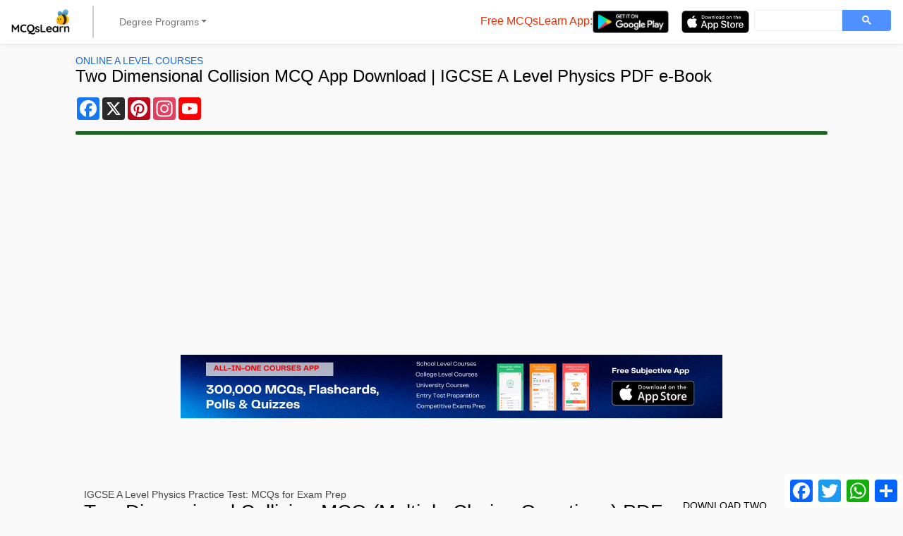

--- FILE ---
content_type: text/html; charset=utf-8
request_url: https://www.google.com/recaptcha/api2/aframe
body_size: 113
content:
<!DOCTYPE HTML><html><head><meta http-equiv="content-type" content="text/html; charset=UTF-8"></head><body><script nonce="BnhKYqzznndcbQYbXl6h8g">/** Anti-fraud and anti-abuse applications only. See google.com/recaptcha */ try{var clients={'sodar':'https://pagead2.googlesyndication.com/pagead/sodar?'};window.addEventListener("message",function(a){try{if(a.source===window.parent){var b=JSON.parse(a.data);var c=clients[b['id']];if(c){var d=document.createElement('img');d.src=c+b['params']+'&rc='+(localStorage.getItem("rc::a")?sessionStorage.getItem("rc::b"):"");window.document.body.appendChild(d);sessionStorage.setItem("rc::e",parseInt(sessionStorage.getItem("rc::e")||0)+1);localStorage.setItem("rc::h",'1769003881804');}}}catch(b){}});window.parent.postMessage("_grecaptcha_ready", "*");}catch(b){}</script></body></html>